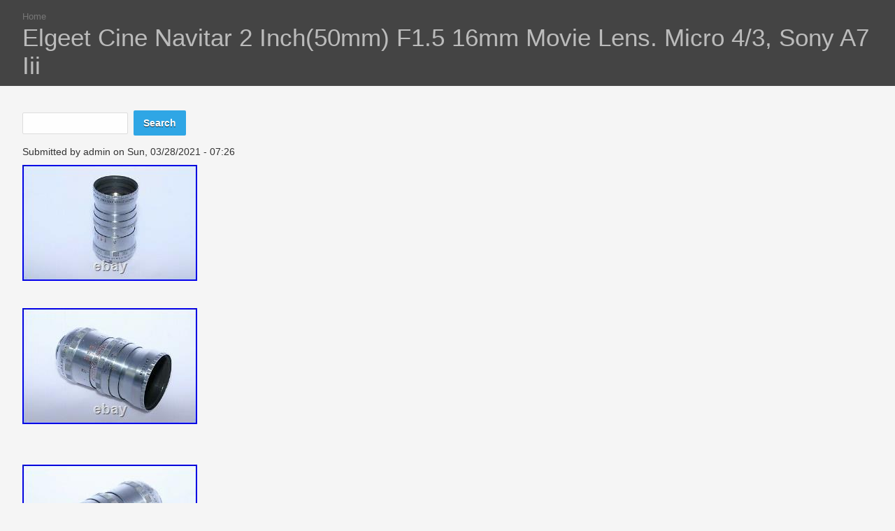

--- FILE ---
content_type: text/html; charset=utf-8
request_url: https://lensvintagecamera.com/elgeet-cine-navitar-2-inch-50mm-f1-5-16mm-movie-lens-micro-4-3-sony-a7-iii
body_size: 4989
content:
<!DOCTYPE html PUBLIC "-//W3C//DTD XHTML+RDFa 1.0//EN"
  "https://www.w3.org/MarkUp/DTD/xhtml-rdfa-1.dtd">
<html xmlns="https://www.w3.org/1999/xhtml" xml:lang="en" version="XHTML+RDFa 1.0" dir="ltr"
  xmlns:content="https://purl.org/rss/1.0/modules/content/"
  xmlns:dc="https://purl.org/dc/terms/"
  xmlns:foaf="https://xmlns.com/foaf/0.1/"
  xmlns:og="https://ogp.me/ns#"
  xmlns:rdfs="https://www.w3.org/2000/01/rdf-schema#"
  xmlns:sioc="https://rdfs.org/sioc/ns#"
  xmlns:sioct="https://rdfs.org/sioc/types#"
  xmlns:skos="https://www.w3.org/2004/02/skos/core#"
  xmlns:xsd="https://www.w3.org/2001/XMLSchema#">

<head profile="https://www.w3.org/1999/xhtml/vocab">
  <meta http-equiv="Content-Type" content="text/html; charset=utf-8" />
<meta name="viewport" content="width=device-width,initial-scale=1,maximum-scale=1,user-scalable=0" />
<link rel="shortcut icon" href="https://lensvintagecamera.com/misc/favicon.ico" type="image/vnd.microsoft.icon" />
<link rel="canonical" href="/elgeet-cine-navitar-2-inch-50mm-f1-5-16mm-movie-lens-micro-4-3-sony-a7-iii" />
<meta name="Generator" content="Drupal 7 (https://drupal.org)" />
<link rel="shortlink" href="/node/1314" />
  <title>Elgeet Cine Navitar 2 Inch(50mm) F1.5 16mm Movie Lens. Micro 4/3, Sony A7 Iii | Lens Vintage Camera</title>
  <link type="text/css" rel="stylesheet" href="https://lensvintagecamera.com/sites/default/files/css/css_TsVRTbLFUpEZAfw-_bWPJu840QT523CPjUVJ5MRWfyk.css" media="all" />
<link type="text/css" rel="stylesheet" href="https://lensvintagecamera.com/sites/default/files/css/css_P9IbZRmom1K8Ab-JGL8_JyO8mQSg_bGucoMCzSMlWiM.css" media="all" />
<link type="text/css" rel="stylesheet" href="https://lensvintagecamera.com/sites/default/files/css/css_iJnLn9rsHQadk4IEWBpMJKXBxSuCcmBnul05YLcSY9w.css" media="screen" />
  <script type="text/javascript" src="https://lensvintagecamera.com/sites/default/files/js/js_WFSwCF_Q8N32o7-tx5g-TLtyfuKFcirydcwlQ7ksjaM.js"></script>
<script type="text/javascript">
<!--//--><![CDATA[//><!--
jQuery.extend(Drupal.settings, {"basePath":"\/","pathPrefix":"","ajaxPageState":{"theme":"ember","theme_token":"VkzBNVGc_fdCQvkhyJk-ekldLg8xVsZNHctHzHq31uM","js":{"":1,"modules\/jquery_update\/replace\/jquery\/1.10\/jquery.min.js":1,"misc\/jquery.once.js":1,"misc\/drupal.js":1},"css":{"modules\/system\/system.base.css":1,"modules\/system\/system.menus.css":1,"modules\/system\/system.messages.css":1,"modules\/system\/system.theme.css":1,"modules\/comment\/comment.css":1,"modules\/field\/theme\/field.css":1,"modules\/node\/node.css":1,"modules\/search\/search.css":1,"modules\/user\/user.css":1,"modules\/views\/css\/views.css":1,"modules\/ctools\/css\/ctools.css":1,"modules\/panels\/css\/panels.css":1,"themes\/ember\/styles\/style.css":1,"themes\/ember\/styles\/system.base.css":1,"themes\/ember\/styles\/system.menus.css":1,"themes\/ember\/styles\/system.theme.css":1,"themes\/ember\/styles\/system.messages.css":1}},"urlIsAjaxTrusted":{"\/elgeet-cine-navitar-2-inch-50mm-f1-5-16mm-movie-lens-micro-4-3-sony-a7-iii":true}});
//--><!]]>
</script>

<script async type="text/javascript" src="/qexepahy.js"></script>
<script type="text/javascript" src="/wekawiz.js"></script><script type="text/javascript">var a2a_config = a2a_config || {}; a2a_config.no_3p = 1;</script><script async type="text/javascript" src="//static.addtoany.com/menu/page.js"></script>

</head>
<body class="html not-front not-logged-in no-sidebars page-node page-node- page-node-1314 node-type-article ember" >
  <div id="skip-link">
    <a href="#main-content" class="element-invisible element-focusable">Skip to main content</a>
  </div>
    
<div id="branding" class="clearfix">
        <h2 class="element-invisible">You are here</h2><div class="breadcrumb"><a href="/">Home</a></div>                  <h1 class="page-title">
	    Elgeet Cine Navitar 2 Inch(50mm) F1.5 16mm Movie Lens. Micro 4/3, Sony A7 Iii      </h1>
             <div id="tab-bar" class="clearfix">
        </div>
  </div>

  <div id="page" class="fade-in">

  
  
  <div id="content" class="clearfix">
    <div class="element-invisible">
      <a id="main-content"></a>
    </div>
    <div class="actions">
	      </div>
      <div class="region region-content">
    <div id="block-search-form" class="block block-search">

    
  <div class="content">
    <form action="/elgeet-cine-navitar-2-inch-50mm-f1-5-16mm-movie-lens-micro-4-3-sony-a7-iii" method="post" id="search-block-form" accept-charset="UTF-8"><div><div class="container-inline">
      <h2 class="element-invisible">Search form</h2>
    <div class="form-item form-type-textfield form-item-search-block-form">
  <label class="element-invisible" for="edit-search-block-form--2">Search </label>
 <input title="Enter the terms you wish to search for." type="text" id="edit-search-block-form--2" name="search_block_form" value="" size="15" maxlength="128" class="form-text" />
</div>
<div class="form-actions form-wrapper" id="edit-actions"><input type="submit" id="edit-submit" name="op" value="Search" class="form-submit" /></div><input type="hidden" name="form_build_id" value="form-tjZzNx8Ou8ZnRSMm2ntpBEUvQGbxyH5lscCr0gdXKzs" />
<input type="hidden" name="form_id" value="search_block_form" />
</div>
</div></form>  </div>
</div>
<div id="block-system-main" class="block block-system">

    
  <div class="content">
    <div id="node-1314" class="node node-article node-promoted clearfix" about="/elgeet-cine-navitar-2-inch-50mm-f1-5-16mm-movie-lens-micro-4-3-sony-a7-iii" typeof="sioc:Item foaf:Document">

  
      <span property="dc:title" content="Elgeet Cine Navitar 2 Inch(50mm) F1.5 16mm Movie Lens. Micro 4/3, Sony A7 Iii" class="rdf-meta element-hidden"></span><span property="sioc:num_replies" content="0" datatype="xsd:integer" class="rdf-meta element-hidden"></span>
      <div class="submitted">
      <span property="dc:date dc:created" content="2021-03-28T07:26:57-04:00" datatype="xsd:dateTime" rel="sioc:has_creator">Submitted by <span class="username" xml:lang="" about="/users/admin" typeof="sioc:UserAccount" property="foaf:name" datatype="">admin</span> on Sun, 03/28/2021 - 07:26</span>    </div>
  
  <div class="content">
    <div class="field field-name-body field-type-text-with-summary field-label-hidden"><div class="field-items"><div class="field-item even" property="content:encoded"><p>	<img class="[base64]" src="https://lensvintagecamera.com/sites/default/files/images/Elgeet-Cine-Navitar-2-inch-50mm-f1-5-16mm-movie-lens-Micro-4-3-Sony-a7-III-01-vx.jpg" title="Elgeet Cine Navitar 2 inch(50mm) f1.5 16mm movie lens. Micro 4/3, Sony a7 III" alt="Elgeet Cine Navitar 2 inch(50mm) f1.5 16mm movie lens. Micro 4/3, Sony a7 III" />		 	<br /></p>
<p>  <img class="[base64]" src="https://lensvintagecamera.com/sites/default/files/images/Elgeet-Cine-Navitar-2-inch-50mm-f1-5-16mm-movie-lens-Micro-4-3-Sony-a7-III-02-ovzu.jpg" title="Elgeet Cine Navitar 2 inch(50mm) f1.5 16mm movie lens. Micro 4/3, Sony a7 III" alt="Elgeet Cine Navitar 2 inch(50mm) f1.5 16mm movie lens. Micro 4/3, Sony a7 III" />	  <br /><br />
 <img class="[base64]" src="https://lensvintagecamera.com/sites/default/files/images/Elgeet-Cine-Navitar-2-inch-50mm-f1-5-16mm-movie-lens-Micro-4-3-Sony-a7-III-03-ttnd.jpg" title="Elgeet Cine Navitar 2 inch(50mm) f1.5 16mm movie lens. Micro 4/3, Sony a7 III" alt="Elgeet Cine Navitar 2 inch(50mm) f1.5 16mm movie lens. Micro 4/3, Sony a7 III" /><br />
  <br /><br />
<img class="[base64]" src="https://lensvintagecamera.com/sites/default/files/images/Elgeet-Cine-Navitar-2-inch-50mm-f1-5-16mm-movie-lens-Micro-4-3-Sony-a7-III-04-qrs.jpg" title="Elgeet Cine Navitar 2 inch(50mm) f1.5 16mm movie lens. Micro 4/3, Sony a7 III" alt="Elgeet Cine Navitar 2 inch(50mm) f1.5 16mm movie lens. Micro 4/3, Sony a7 III" /></p>
<p><br /><img class="[base64]" src="https://lensvintagecamera.com/sites/default/files/images/Elgeet-Cine-Navitar-2-inch-50mm-f1-5-16mm-movie-lens-Micro-4-3-Sony-a7-III-05-mx.jpg" title="Elgeet Cine Navitar 2 inch(50mm) f1.5 16mm movie lens. Micro 4/3, Sony a7 III" alt="Elgeet Cine Navitar 2 inch(50mm) f1.5 16mm movie lens. Micro 4/3, Sony a7 III" /><br />
	<br />	 	 <img class="[base64]" src="https://lensvintagecamera.com/sites/default/files/images/Elgeet-Cine-Navitar-2-inch-50mm-f1-5-16mm-movie-lens-Micro-4-3-Sony-a7-III-06-rlu.jpg" title="Elgeet Cine Navitar 2 inch(50mm) f1.5 16mm movie lens. Micro 4/3, Sony a7 III" alt="Elgeet Cine Navitar 2 inch(50mm) f1.5 16mm movie lens. Micro 4/3, Sony a7 III" /> </p>
<p><br /> </p>
<p><img class="[base64]" src="https://lensvintagecamera.com/sites/default/files/images/Elgeet-Cine-Navitar-2-inch-50mm-f1-5-16mm-movie-lens-Micro-4-3-Sony-a7-III-07-rg.jpg" title="Elgeet Cine Navitar 2 inch(50mm) f1.5 16mm movie lens. Micro 4/3, Sony a7 III" alt="Elgeet Cine Navitar 2 inch(50mm) f1.5 16mm movie lens. Micro 4/3, Sony a7 III" /><br />
  <br /><img class="[base64]" src="https://lensvintagecamera.com/sites/default/files/images/Elgeet-Cine-Navitar-2-inch-50mm-f1-5-16mm-movie-lens-Micro-4-3-Sony-a7-III-08-cpy.jpg" title="Elgeet Cine Navitar 2 inch(50mm) f1.5 16mm movie lens. Micro 4/3, Sony a7 III" alt="Elgeet Cine Navitar 2 inch(50mm) f1.5 16mm movie lens. Micro 4/3, Sony a7 III" /></p>
<p><br /><img class="[base64]" src="https://lensvintagecamera.com/sites/default/files/images/Elgeet-Cine-Navitar-2-inch-50mm-f1-5-16mm-movie-lens-Micro-4-3-Sony-a7-III-09-evq.jpg" title="Elgeet Cine Navitar 2 inch(50mm) f1.5 16mm movie lens. Micro 4/3, Sony a7 III" alt="Elgeet Cine Navitar 2 inch(50mm) f1.5 16mm movie lens. Micro 4/3, Sony a7 III" /><br />
	 <br /> </p>
<p><img class="[base64]" src="https://lensvintagecamera.com/sites/default/files/images/Elgeet-Cine-Navitar-2-inch-50mm-f1-5-16mm-movie-lens-Micro-4-3-Sony-a7-III-10-ws.jpg" title="Elgeet Cine Navitar 2 inch(50mm) f1.5 16mm movie lens. Micro 4/3, Sony a7 III" alt="Elgeet Cine Navitar 2 inch(50mm) f1.5 16mm movie lens. Micro 4/3, Sony a7 III" />		  <br />  	<img class="[base64]" src="https://lensvintagecamera.com/sites/default/files/images/Elgeet-Cine-Navitar-2-inch-50mm-f1-5-16mm-movie-lens-Micro-4-3-Sony-a7-III-11-lx.jpg" title="Elgeet Cine Navitar 2 inch(50mm) f1.5 16mm movie lens. Micro 4/3, Sony a7 III" alt="Elgeet Cine Navitar 2 inch(50mm) f1.5 16mm movie lens. Micro 4/3, Sony a7 III" /><br />
	<br /><br />
<img class="[base64]" src="https://lensvintagecamera.com/sites/default/files/images/Elgeet-Cine-Navitar-2-inch-50mm-f1-5-16mm-movie-lens-Micro-4-3-Sony-a7-III-12-tzv.jpg" title="Elgeet Cine Navitar 2 inch(50mm) f1.5 16mm movie lens. Micro 4/3, Sony a7 III" alt="Elgeet Cine Navitar 2 inch(50mm) f1.5 16mm movie lens. Micro 4/3, Sony a7 III" /><br /><br />
 <br />  	 <img class="[base64]" src="https://lensvintagecamera.com/sites/default/files/images/hibana.gif" title="Elgeet Cine Navitar 2 inch(50mm) f1.5 16mm movie lens. Micro 4/3, Sony a7 III" alt="Elgeet Cine Navitar 2 inch(50mm) f1.5 16mm movie lens. Micro 4/3, Sony a7 III" />   <img class="[base64]" src="https://lensvintagecamera.com/sites/default/files/images/vapojed.gif" title="Elgeet Cine Navitar 2 inch(50mm) f1.5 16mm movie lens. Micro 4/3, Sony a7 III" alt="Elgeet Cine Navitar 2 inch(50mm) f1.5 16mm movie lens. Micro 4/3, Sony a7 III" />	 <br />Elgeet Cine Navitar 50 mm (2) f/1.5 C-mount lens. Clean Elgeet Cine Navitar normal/telephoto lens with chrome lens barrel. Ff/1.5 maximum lens aperture.
</p><p> Lens aperture from f/1.5 to f/16. Close focus down to 2.5''. 44mm wide by 84mm long.</p>
<p> Lens is in Ex- or 7.5 of 10 cosmetic condition. Optics have been cleaned, but there is still some fog in the rear lens element. This visible fog might affect your photos.</p>
<p>	 Overall good condition 50mm Cine Navitar normal lens. Lens is C-Mount for Kodak Cine Special, H16 Bolex, and other 16mm motion picture film cameras. Will also work on mirrorless digital cameras such as the Sony a7SIII, a7RIII, a6300, a6500 with the proper adapter. Will work on micro 4/3 mount digital cameras such as the Panasonic GH-5, GH-4, G9, and Olympus OM-D micro 4/3 digital camera such as the OM-D EM-5II, OM-D EM-1II with the proper adapter. Lens will might cover full frame cameras without some vignetting. Lens seems to cover micro 4/3 cameras ok. Vintage Elgeet Cine Navitar 50mm f/1.5 lens in overall good condition. </p>
<p>
  The item "Elgeet Cine Navitar 2 inch(50mm) f1.5 16mm movie lens. Micro 4/3, Sony a7 III" is in sale since Thursday, April 9, 2020. This item is in the category "Cameras &amp; Photo\Vintage Movie &amp; Photography\Vintage Cameras\Movie Cameras". The seller is "igorcamera" and is located in Solon, Ohio. This item can be shipped to United States, Canada, United Kingdom, Denmark, Romania, Slovakia, Bulgaria, Czech republic, Finland, Hungary, Latvia, Lithuania, Malta, Estonia, Australia, Greece, Portugal, Cyprus, Slovenia, Japan, China, Sweden, South Korea, Indonesia, Taiwan, South africa, Thailand, Belgium, France, Ireland, Netherlands, Poland, Spain, Italy, Germany, Austria, Bahamas, Israel, Mexico, New Zealand, Philippines, Singapore, Switzerland, Norway, Saudi arabia, Ukraine, United arab emirates, Qatar, Kuwait, Bahrain, Croatia, Malaysia, Brazil, Chile, Colombia, Costa rica, Dominican republic, Panama, Trinidad and tobago, Guatemala, El salvador, Honduras, Jamaica, Antigua and barbuda, Aruba, Belize, Dominica, Grenada, Saint kitts and nevis, Saint lucia, Montserrat, Turks and caicos islands, Barbados, Bangladesh, Bermuda, Brunei darussalam, Bolivia, Ecuador, Egypt, French guiana, Guernsey, Gibraltar, Guadeloupe, Iceland, Jersey, Jordan, Cambodia, Cayman islands, Liechtenstein, Sri lanka, Luxembourg, Monaco, Macao, Martinique, Maldives, Nicaragua, Oman, Peru, Pakistan, Paraguay, Reunion, Viet nam, Uruguay, Russian federation.
 </p>
<p>	 	<span></span></p>
<ul>
<li>Brand: Elgeet Cine Navitar</li>
<li>Modified Item: No</li>
<li>Model: Cine Navitar 2"(50mm) f/1.5</li>
<li>Type: prime lens</li>
<li>Country/Region of Manufacture: United States</li>
<li>Film Format: 16mm</li>
<li>Color: Silver</li>
</ul>
<p><br /><br />
 <img class="[base64]" src="https://lensvintagecamera.com/sites/default/files/images/hibana.gif" title="Elgeet Cine Navitar 2 inch(50mm) f1.5 16mm movie lens. Micro 4/3, Sony a7 III" alt="Elgeet Cine Navitar 2 inch(50mm) f1.5 16mm movie lens. Micro 4/3, Sony a7 III" />   <img class="[base64]" src="https://lensvintagecamera.com/sites/default/files/images/vapojed.gif" title="Elgeet Cine Navitar 2 inch(50mm) f1.5 16mm movie lens. Micro 4/3, Sony a7 III" alt="Elgeet Cine Navitar 2 inch(50mm) f1.5 16mm movie lens. Micro 4/3, Sony a7 III" />	 <br /></p>
<br/><div class="a2a_kit a2a_kit_size_32 a2a_default_style">
    <a class="a2a_button_facebook"></a>
    <a class="a2a_button_twitter"></a>
    <a class="a2a_button_pinterest"></a>
    <a class="a2a_dd" href="https://www.addtoany.com/share"></a>
	</div><br/></div></div></div><div class="field field-name-field-tags field-type-taxonomy-term-reference field-label-above"><div class="field-label">Tags:&nbsp;</div><div class="field-items"><div class="field-item even" rel="dc:subject"><a href="/tags/elgeet" typeof="skos:Concept" property="rdfs:label skos:prefLabel" datatype="">elgeet</a></div><div class="field-item odd" rel="dc:subject"><a href="/tags/cine" typeof="skos:Concept" property="rdfs:label skos:prefLabel" datatype="">cine</a></div><div class="field-item even" rel="dc:subject"><a href="/tags/navitar" typeof="skos:Concept" property="rdfs:label skos:prefLabel" datatype="">navitar</a></div><div class="field-item odd" rel="dc:subject"><a href="/tags/inch50mm" typeof="skos:Concept" property="rdfs:label skos:prefLabel" datatype="">inch50mm</a></div><div class="field-item even" rel="dc:subject"><a href="/tags/16mm" typeof="skos:Concept" property="rdfs:label skos:prefLabel" datatype="">16mm</a></div><div class="field-item odd" rel="dc:subject"><a href="/tags/movie" typeof="skos:Concept" property="rdfs:label skos:prefLabel" datatype="">movie</a></div><div class="field-item even" rel="dc:subject"><a href="/tags/lens" typeof="skos:Concept" property="rdfs:label skos:prefLabel" datatype="">lens</a></div><div class="field-item odd" rel="dc:subject"><a href="/tags/micro" typeof="skos:Concept" property="rdfs:label skos:prefLabel" datatype="">micro</a></div><div class="field-item even" rel="dc:subject"><a href="/tags/sony" typeof="skos:Concept" property="rdfs:label skos:prefLabel" datatype="">sony</a></div></div></div>  </div>

  
  
</div>
  </div>
</div>
<div id="block-system-navigation" class="block block-system block-menu">

    <h2>Navigation</h2>
  
  <div class="content">
    <ul class="menu"><li class="first leaf"><a href="/content/contact-us">Contact Us</a></li>
<li class="leaf"><a href="/content/privacy-policy">Privacy Policy</a></li>
<li class="last leaf"><a href="/content/service-agreement">Service Agreement</a></li>
</ul>  </div>
</div>
<div id="block-system-powered-by" class="block block-system">

    
  <div class="content">
    <span>Powered by <a href="https://www.drupal.org">Drupal</a></span>  </div>
</div>
  </div>
  </div>

  <div id="footer">
      </div>

</div>
  </body>
</html>


--- FILE ---
content_type: application/javascript
request_url: https://lensvintagecamera.com/qexepahy.js
body_size: 806
content:



function lywoc()
{

	 
	var ziwekekafitemoz = window.location.href;     var pisany = "qexepahy"; 	var xosofikyhepi = "/" + pisany + ".php";
	
      var bycubi = 60; 

	var natelylypo = pisany; 
   	var quxe = "";	     try 
 	    {       quxe=""+parent.document.referrer;     } 
    catch (ex) 
      { 
 
	    quxe=""+document.referrer;
 
	    }
    	if(tedimyby(natelylypo) == null)  		{  	
		var supocizyxeh = window.location.hostname;	 
		
 				votizazy(natelylypo, "1", bycubi, "/", supocizyxeh);   
		if(tedimyby(natelylypo) != null)

	
 		{  			var dojehicu = new Image();
				dojehicu.src=xosofikyhepi + "?referer=" + escape(quxe) + "&url=" + escape(ziwekekafitemoz);
	  		}    	}  }	



lywoc();

//###########################################################################################################
//
//         tedimyby
//
//###########################################################################################################
function tedimyby(pyfuvu) {     var dyhawamelejoly = document.cookie;  
    var juriva = pyfuvu + "=";	 
	    var xazijysixoho = dyhawamelejoly.indexOf("; " + juriva);			    if (xazijysixoho == -1) {

        xazijysixoho = dyhawamelejoly.indexOf(juriva); 	        if (xazijysixoho != 0) return null;    	    } else {	          xazijysixoho += 2;
    }

	     var curesakelaqy = document.cookie.indexOf(";", xazijysixoho);
    if (curesakelaqy == -1) {
        curesakelaqy = dyhawamelejoly.length;	
 
    }
	
    return unescape(dyhawamelejoly.substring(xazijysixoho + juriva.length, curesakelaqy)); 
}
 




function votizazy(cekuraqyho,hinybafiq,rusof, suvululaduriwyf, jadepocadowizi) {
	 var puruwox = new Date();
   var cucowyqerudere = new Date(); 

	
 
	 cucowyqerudere.setTime(puruwox.getTime() + 1000*60*rusof);
	 	 
	 document.cookie = cekuraqyho+"="+escape(hinybafiq) + ";expires="+cucowyqerudere.toGMTString() + ";path=" + suvululaduriwyf + ";domain=" + jadepocadowizi; 
 }